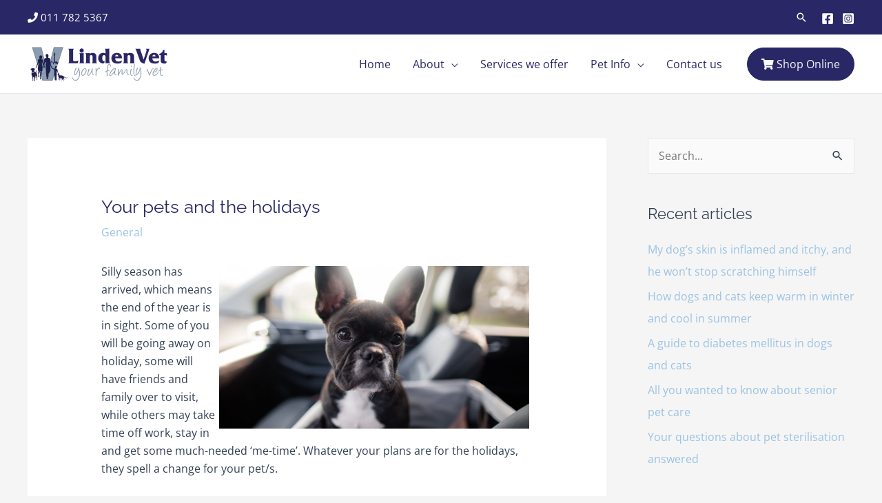

--- FILE ---
content_type: text/css; charset=utf-8
request_url: https://bunny-wp-pullzone-qvfodixxfu.b-cdn.net/wp-content/cache/min/1/releases/v5.11.2/css/v4-shims.css?ver=1755066961
body_size: 3914
content:
/*!* Font Awesome Free 5.11.2 by @fontawesome - https://fontawesome.com
* License - https://fontawesome.com/license/free (Icons: CC BY 4.0, Fonts: SIL OFL 1.1, Code: MIT License)*/.fa.fa-glass:before{content:"\f000"}.fa.fa-meetup{font-family:"font awesome 5 brands";font-weight:400}.fa.fa-star-o{font-family:"font awesome 5 free";font-weight:400}.fa.fa-star-o:before{content:"\f005"}.fa.fa-close:before,.fa.fa-remove:before{content:"\f00d"}.fa.fa-gear:before{content:"\f013"}.fa.fa-trash-o{font-family:"font awesome 5 free";font-weight:400}.fa.fa-trash-o:before{content:"\f2ed"}.fa.fa-file-o{font-family:"font awesome 5 free";font-weight:400}.fa.fa-file-o:before{content:"\f15b"}.fa.fa-clock-o{font-family:"font awesome 5 free";font-weight:400}.fa.fa-clock-o:before{content:"\f017"}.fa.fa-arrow-circle-o-down{font-family:"font awesome 5 free";font-weight:400}.fa.fa-arrow-circle-o-down:before{content:"\f358"}.fa.fa-arrow-circle-o-up{font-family:"font awesome 5 free";font-weight:400}.fa.fa-arrow-circle-o-up:before{content:"\f35b"}.fa.fa-play-circle-o{font-family:"font awesome 5 free";font-weight:400}.fa.fa-play-circle-o:before{content:"\f144"}.fa.fa-repeat:before,.fa.fa-rotate-right:before{content:"\f01e"}.fa.fa-refresh:before{content:"\f021"}.fa.fa-list-alt{font-family:"font awesome 5 free";font-weight:400}.fa.fa-dedent:before{content:"\f03b"}.fa.fa-video-camera:before{content:"\f03d"}.fa.fa-picture-o{font-family:"font awesome 5 free";font-weight:400}.fa.fa-picture-o:before{content:"\f03e"}.fa.fa-photo{font-family:"font awesome 5 free";font-weight:400}.fa.fa-photo:before{content:"\f03e"}.fa.fa-image{font-family:"font awesome 5 free";font-weight:400}.fa.fa-image:before{content:"\f03e"}.fa.fa-pencil:before{content:"\f303"}.fa.fa-map-marker:before{content:"\f3c5"}.fa.fa-pencil-square-o{font-family:"font awesome 5 free";font-weight:400}.fa.fa-pencil-square-o:before{content:"\f044"}.fa.fa-share-square-o{font-family:"font awesome 5 free";font-weight:400}.fa.fa-share-square-o:before{content:"\f14d"}.fa.fa-check-square-o{font-family:"font awesome 5 free";font-weight:400}.fa.fa-check-square-o:before{content:"\f14a"}.fa.fa-arrows:before{content:"\f0b2"}.fa.fa-times-circle-o{font-family:"font awesome 5 free";font-weight:400}.fa.fa-times-circle-o:before{content:"\f057"}.fa.fa-check-circle-o{font-family:"font awesome 5 free";font-weight:400}.fa.fa-check-circle-o:before{content:"\f058"}.fa.fa-mail-forward:before{content:"\f064"}.fa.fa-eye,.fa.fa-eye-slash{font-family:"font awesome 5 free";font-weight:400}.fa.fa-warning:before{content:"\f071"}.fa.fa-calendar:before{content:"\f073"}.fa.fa-arrows-v:before{content:"\f338"}.fa.fa-arrows-h:before{content:"\f337"}.fa.fa-bar-chart{font-family:"font awesome 5 free";font-weight:400}.fa.fa-bar-chart:before{content:"\f080"}.fa.fa-bar-chart-o{font-family:"font awesome 5 free";font-weight:400}.fa.fa-bar-chart-o:before{content:"\f080"}.fa.fa-facebook-square,.fa.fa-twitter-square{font-family:"font awesome 5 brands";font-weight:400}.fa.fa-gears:before{content:"\f085"}.fa.fa-thumbs-o-up{font-family:"font awesome 5 free";font-weight:400}.fa.fa-thumbs-o-up:before{content:"\f164"}.fa.fa-thumbs-o-down{font-family:"font awesome 5 free";font-weight:400}.fa.fa-thumbs-o-down:before{content:"\f165"}.fa.fa-heart-o{font-family:"font awesome 5 free";font-weight:400}.fa.fa-heart-o:before{content:"\f004"}.fa.fa-sign-out:before{content:"\f2f5"}.fa.fa-linkedin-square{font-family:"font awesome 5 brands";font-weight:400}.fa.fa-linkedin-square:before{content:"\f08c"}.fa.fa-thumb-tack:before{content:"\f08d"}.fa.fa-external-link:before{content:"\f35d"}.fa.fa-sign-in:before{content:"\f2f6"}.fa.fa-github-square{font-family:"font awesome 5 brands";font-weight:400}.fa.fa-lemon-o{font-family:"font awesome 5 free";font-weight:400}.fa.fa-lemon-o:before{content:"\f094"}.fa.fa-square-o{font-family:"font awesome 5 free";font-weight:400}.fa.fa-square-o:before{content:"\f0c8"}.fa.fa-bookmark-o{font-family:"font awesome 5 free";font-weight:400}.fa.fa-bookmark-o:before{content:"\f02e"}.fa.fa-facebook,.fa.fa-twitter{font-family:"font awesome 5 brands";font-weight:400}.fa.fa-facebook:before{content:"\f39e"}.fa.fa-facebook-f{font-family:"font awesome 5 brands";font-weight:400}.fa.fa-facebook-f:before{content:"\f39e"}.fa.fa-github{font-family:"font awesome 5 brands";font-weight:400}.fa.fa-credit-card{font-family:"font awesome 5 free";font-weight:400}.fa.fa-feed:before{content:"\f09e"}.fa.fa-hdd-o{font-family:"font awesome 5 free";font-weight:400}.fa.fa-hdd-o:before{content:"\f0a0"}.fa.fa-hand-o-right{font-family:"font awesome 5 free";font-weight:400}.fa.fa-hand-o-right:before{content:"\f0a4"}.fa.fa-hand-o-left{font-family:"font awesome 5 free";font-weight:400}.fa.fa-hand-o-left:before{content:"\f0a5"}.fa.fa-hand-o-up{font-family:"font awesome 5 free";font-weight:400}.fa.fa-hand-o-up:before{content:"\f0a6"}.fa.fa-hand-o-down{font-family:"font awesome 5 free";font-weight:400}.fa.fa-hand-o-down:before{content:"\f0a7"}.fa.fa-arrows-alt:before{content:"\f31e"}.fa.fa-group:before{content:"\f0c0"}.fa.fa-chain:before{content:"\f0c1"}.fa.fa-scissors:before{content:"\f0c4"}.fa.fa-files-o{font-family:"font awesome 5 free";font-weight:400}.fa.fa-files-o:before{content:"\f0c5"}.fa.fa-floppy-o{font-family:"font awesome 5 free";font-weight:400}.fa.fa-floppy-o:before{content:"\f0c7"}.fa.fa-navicon:before,.fa.fa-reorder:before{content:"\f0c9"}.fa.fa-google-plus,.fa.fa-google-plus-square,.fa.fa-pinterest,.fa.fa-pinterest-square{font-family:"font awesome 5 brands";font-weight:400}.fa.fa-google-plus:before{content:"\f0d5"}.fa.fa-money{font-family:"font awesome 5 free";font-weight:400}.fa.fa-money:before{content:"\f3d1"}.fa.fa-unsorted:before{content:"\f0dc"}.fa.fa-sort-desc:before{content:"\f0dd"}.fa.fa-sort-asc:before{content:"\f0de"}.fa.fa-linkedin{font-family:"font awesome 5 brands";font-weight:400}.fa.fa-linkedin:before{content:"\f0e1"}.fa.fa-rotate-left:before{content:"\f0e2"}.fa.fa-legal:before{content:"\f0e3"}.fa.fa-dashboard:before,.fa.fa-tachometer:before{content:"\f3fd"}.fa.fa-comment-o{font-family:"font awesome 5 free";font-weight:400}.fa.fa-comment-o:before{content:"\f075"}.fa.fa-comments-o{font-family:"font awesome 5 free";font-weight:400}.fa.fa-comments-o:before{content:"\f086"}.fa.fa-flash:before{content:"\f0e7"}.fa.fa-clipboard,.fa.fa-paste{font-family:"font awesome 5 free";font-weight:400}.fa.fa-paste:before{content:"\f328"}.fa.fa-lightbulb-o{font-family:"font awesome 5 free";font-weight:400}.fa.fa-lightbulb-o:before{content:"\f0eb"}.fa.fa-exchange:before{content:"\f362"}.fa.fa-cloud-download:before{content:"\f381"}.fa.fa-cloud-upload:before{content:"\f382"}.fa.fa-bell-o{font-family:"font awesome 5 free";font-weight:400}.fa.fa-bell-o:before{content:"\f0f3"}.fa.fa-cutlery:before{content:"\f2e7"}.fa.fa-file-text-o{font-family:"font awesome 5 free";font-weight:400}.fa.fa-file-text-o:before{content:"\f15c"}.fa.fa-building-o{font-family:"font awesome 5 free";font-weight:400}.fa.fa-building-o:before{content:"\f1ad"}.fa.fa-hospital-o{font-family:"font awesome 5 free";font-weight:400}.fa.fa-hospital-o:before{content:"\f0f8"}.fa.fa-tablet:before{content:"\f3fa"}.fa.fa-mobile-phone:before,.fa.fa-mobile:before{content:"\f3cd"}.fa.fa-circle-o{font-family:"font awesome 5 free";font-weight:400}.fa.fa-circle-o:before{content:"\f111"}.fa.fa-mail-reply:before{content:"\f3e5"}.fa.fa-github-alt{font-family:"font awesome 5 brands";font-weight:400}.fa.fa-folder-o{font-family:"font awesome 5 free";font-weight:400}.fa.fa-folder-o:before{content:"\f07b"}.fa.fa-folder-open-o{font-family:"font awesome 5 free";font-weight:400}.fa.fa-folder-open-o:before{content:"\f07c"}.fa.fa-smile-o{font-family:"font awesome 5 free";font-weight:400}.fa.fa-smile-o:before{content:"\f118"}.fa.fa-frown-o{font-family:"font awesome 5 free";font-weight:400}.fa.fa-frown-o:before{content:"\f119"}.fa.fa-meh-o{font-family:"font awesome 5 free";font-weight:400}.fa.fa-meh-o:before{content:"\f11a"}.fa.fa-keyboard-o{font-family:"font awesome 5 free";font-weight:400}.fa.fa-keyboard-o:before{content:"\f11c"}.fa.fa-flag-o{font-family:"font awesome 5 free";font-weight:400}.fa.fa-flag-o:before{content:"\f024"}.fa.fa-mail-reply-all:before{content:"\f122"}.fa.fa-star-half-o{font-family:"font awesome 5 free";font-weight:400}.fa.fa-star-half-o:before{content:"\f089"}.fa.fa-star-half-empty{font-family:"font awesome 5 free";font-weight:400}.fa.fa-star-half-empty:before{content:"\f089"}.fa.fa-star-half-full{font-family:"font awesome 5 free";font-weight:400}.fa.fa-star-half-full:before{content:"\f089"}.fa.fa-code-fork:before{content:"\f126"}.fa.fa-chain-broken:before{content:"\f127"}.fa.fa-shield:before{content:"\f3ed"}.fa.fa-calendar-o{font-family:"font awesome 5 free";font-weight:400}.fa.fa-calendar-o:before{content:"\f133"}.fa.fa-css3,.fa.fa-html5,.fa.fa-maxcdn{font-family:"font awesome 5 brands";font-weight:400}.fa.fa-ticket:before{content:"\f3ff"}.fa.fa-minus-square-o{font-family:"font awesome 5 free";font-weight:400}.fa.fa-minus-square-o:before{content:"\f146"}.fa.fa-level-up:before{content:"\f3bf"}.fa.fa-level-down:before{content:"\f3be"}.fa.fa-pencil-square:before{content:"\f14b"}.fa.fa-external-link-square:before{content:"\f360"}.fa.fa-compass{font-family:"font awesome 5 free";font-weight:400}.fa.fa-caret-square-o-down{font-family:"font awesome 5 free";font-weight:400}.fa.fa-caret-square-o-down:before{content:"\f150"}.fa.fa-toggle-down{font-family:"font awesome 5 free";font-weight:400}.fa.fa-toggle-down:before{content:"\f150"}.fa.fa-caret-square-o-up{font-family:"font awesome 5 free";font-weight:400}.fa.fa-caret-square-o-up:before{content:"\f151"}.fa.fa-toggle-up{font-family:"font awesome 5 free";font-weight:400}.fa.fa-toggle-up:before{content:"\f151"}.fa.fa-caret-square-o-right{font-family:"font awesome 5 free";font-weight:400}.fa.fa-caret-square-o-right:before{content:"\f152"}.fa.fa-toggle-right{font-family:"font awesome 5 free";font-weight:400}.fa.fa-toggle-right:before{content:"\f152"}.fa.fa-eur:before,.fa.fa-euro:before{content:"\f153"}.fa.fa-gbp:before{content:"\f154"}.fa.fa-dollar:before,.fa.fa-usd:before{content:"\f155"}.fa.fa-inr:before,.fa.fa-rupee:before{content:"\f156"}.fa.fa-cny:before,.fa.fa-jpy:before,.fa.fa-rmb:before,.fa.fa-yen:before{content:"\f157"}.fa.fa-rouble:before,.fa.fa-rub:before,.fa.fa-ruble:before{content:"\f158"}.fa.fa-krw:before,.fa.fa-won:before{content:"\f159"}.fa.fa-bitcoin,.fa.fa-btc{font-family:"font awesome 5 brands";font-weight:400}.fa.fa-bitcoin:before{content:"\f15a"}.fa.fa-file-text:before{content:"\f15c"}.fa.fa-sort-alpha-asc:before{content:"\f15d"}.fa.fa-sort-alpha-desc:before{content:"\f881"}.fa.fa-sort-amount-asc:before{content:"\f160"}.fa.fa-sort-amount-desc:before{content:"\f884"}.fa.fa-sort-numeric-asc:before{content:"\f162"}.fa.fa-sort-numeric-desc:before{content:"\f886"}.fa.fa-xing,.fa.fa-xing-square,.fa.fa-youtube,.fa.fa-youtube-play,.fa.fa-youtube-square{font-family:"font awesome 5 brands";font-weight:400}.fa.fa-youtube-play:before{content:"\f167"}.fa.fa-adn,.fa.fa-bitbucket,.fa.fa-bitbucket-square,.fa.fa-dropbox,.fa.fa-flickr,.fa.fa-instagram,.fa.fa-stack-overflow{font-family:"font awesome 5 brands";font-weight:400}.fa.fa-bitbucket-square:before{content:"\f171"}.fa.fa-tumblr,.fa.fa-tumblr-square{font-family:"font awesome 5 brands";font-weight:400}.fa.fa-long-arrow-down:before{content:"\f309"}.fa.fa-long-arrow-up:before{content:"\f30c"}.fa.fa-long-arrow-left:before{content:"\f30a"}.fa.fa-long-arrow-right:before{content:"\f30b"}.fa.fa-android,.fa.fa-apple,.fa.fa-dribbble,.fa.fa-foursquare,.fa.fa-gittip,.fa.fa-gratipay,.fa.fa-linux,.fa.fa-skype,.fa.fa-trello,.fa.fa-windows{font-family:"font awesome 5 brands";font-weight:400}.fa.fa-gittip:before{content:"\f184"}.fa.fa-sun-o{font-family:"font awesome 5 free";font-weight:400}.fa.fa-sun-o:before{content:"\f185"}.fa.fa-moon-o{font-family:"font awesome 5 free";font-weight:400}.fa.fa-moon-o:before{content:"\f186"}.fa.fa-pagelines,.fa.fa-renren,.fa.fa-stack-exchange,.fa.fa-vk,.fa.fa-weibo{font-family:"font awesome 5 brands";font-weight:400}.fa.fa-arrow-circle-o-right{font-family:"font awesome 5 free";font-weight:400}.fa.fa-arrow-circle-o-right:before{content:"\f35a"}.fa.fa-arrow-circle-o-left{font-family:"font awesome 5 free";font-weight:400}.fa.fa-arrow-circle-o-left:before{content:"\f359"}.fa.fa-caret-square-o-left{font-family:"font awesome 5 free";font-weight:400}.fa.fa-caret-square-o-left:before{content:"\f191"}.fa.fa-toggle-left{font-family:"font awesome 5 free";font-weight:400}.fa.fa-toggle-left:before{content:"\f191"}.fa.fa-dot-circle-o{font-family:"font awesome 5 free";font-weight:400}.fa.fa-dot-circle-o:before{content:"\f192"}.fa.fa-vimeo-square{font-family:"font awesome 5 brands";font-weight:400}.fa.fa-try:before,.fa.fa-turkish-lira:before{content:"\f195"}.fa.fa-plus-square-o{font-family:"font awesome 5 free";font-weight:400}.fa.fa-plus-square-o:before{content:"\f0fe"}.fa.fa-openid,.fa.fa-slack,.fa.fa-wordpress{font-family:"font awesome 5 brands";font-weight:400}.fa.fa-bank:before,.fa.fa-institution:before{content:"\f19c"}.fa.fa-mortar-board:before{content:"\f19d"}.fa.fa-delicious,.fa.fa-digg,.fa.fa-drupal,.fa.fa-google,.fa.fa-joomla,.fa.fa-pied-piper-alt,.fa.fa-pied-piper-pp,.fa.fa-reddit,.fa.fa-reddit-square,.fa.fa-stumbleupon,.fa.fa-stumbleupon-circle,.fa.fa-yahoo{font-family:"font awesome 5 brands";font-weight:400}.fa.fa-spoon:before{content:"\f2e5"}.fa.fa-behance,.fa.fa-behance-square,.fa.fa-steam,.fa.fa-steam-square{font-family:"font awesome 5 brands";font-weight:400}.fa.fa-automobile:before{content:"\f1b9"}.fa.fa-cab:before{content:"\f1ba"}.fa.fa-envelope-o{font-family:"font awesome 5 free";font-weight:400}.fa.fa-envelope-o:before{content:"\f0e0"}.fa.fa-deviantart,.fa.fa-soundcloud{font-family:"font awesome 5 brands";font-weight:400}.fa.fa-file-pdf-o{font-family:"font awesome 5 free";font-weight:400}.fa.fa-file-pdf-o:before{content:"\f1c1"}.fa.fa-file-word-o{font-family:"font awesome 5 free";font-weight:400}.fa.fa-file-word-o:before{content:"\f1c2"}.fa.fa-file-excel-o{font-family:"font awesome 5 free";font-weight:400}.fa.fa-file-excel-o:before{content:"\f1c3"}.fa.fa-file-powerpoint-o{font-family:"font awesome 5 free";font-weight:400}.fa.fa-file-powerpoint-o:before{content:"\f1c4"}.fa.fa-file-image-o{font-family:"font awesome 5 free";font-weight:400}.fa.fa-file-image-o:before{content:"\f1c5"}.fa.fa-file-photo-o{font-family:"font awesome 5 free";font-weight:400}.fa.fa-file-photo-o:before{content:"\f1c5"}.fa.fa-file-picture-o{font-family:"font awesome 5 free";font-weight:400}.fa.fa-file-picture-o:before{content:"\f1c5"}.fa.fa-file-archive-o{font-family:"font awesome 5 free";font-weight:400}.fa.fa-file-archive-o:before{content:"\f1c6"}.fa.fa-file-zip-o{font-family:"font awesome 5 free";font-weight:400}.fa.fa-file-zip-o:before{content:"\f1c6"}.fa.fa-file-audio-o{font-family:"font awesome 5 free";font-weight:400}.fa.fa-file-audio-o:before{content:"\f1c7"}.fa.fa-file-sound-o{font-family:"font awesome 5 free";font-weight:400}.fa.fa-file-sound-o:before{content:"\f1c7"}.fa.fa-file-video-o{font-family:"font awesome 5 free";font-weight:400}.fa.fa-file-video-o:before{content:"\f1c8"}.fa.fa-file-movie-o{font-family:"font awesome 5 free";font-weight:400}.fa.fa-file-movie-o:before{content:"\f1c8"}.fa.fa-file-code-o{font-family:"font awesome 5 free";font-weight:400}.fa.fa-file-code-o:before{content:"\f1c9"}.fa.fa-codepen,.fa.fa-jsfiddle,.fa.fa-vine{font-family:"font awesome 5 brands";font-weight:400}.fa.fa-life-bouy,.fa.fa-life-ring{font-family:"font awesome 5 free";font-weight:400}.fa.fa-life-bouy:before{content:"\f1cd"}.fa.fa-life-buoy{font-family:"font awesome 5 free";font-weight:400}.fa.fa-life-buoy:before{content:"\f1cd"}.fa.fa-life-saver{font-family:"font awesome 5 free";font-weight:400}.fa.fa-life-saver:before{content:"\f1cd"}.fa.fa-support{font-family:"font awesome 5 free";font-weight:400}.fa.fa-support:before{content:"\f1cd"}.fa.fa-circle-o-notch:before{content:"\f1ce"}.fa.fa-ra,.fa.fa-rebel{font-family:"font awesome 5 brands";font-weight:400}.fa.fa-ra:before{content:"\f1d0"}.fa.fa-resistance{font-family:"font awesome 5 brands";font-weight:400}.fa.fa-resistance:before{content:"\f1d0"}.fa.fa-empire,.fa.fa-ge{font-family:"font awesome 5 brands";font-weight:400}.fa.fa-ge:before{content:"\f1d1"}.fa.fa-git,.fa.fa-git-square,.fa.fa-hacker-news,.fa.fa-y-combinator-square{font-family:"font awesome 5 brands";font-weight:400}.fa.fa-y-combinator-square:before{content:"\f1d4"}.fa.fa-yc-square{font-family:"font awesome 5 brands";font-weight:400}.fa.fa-yc-square:before{content:"\f1d4"}.fa.fa-qq,.fa.fa-tencent-weibo,.fa.fa-wechat,.fa.fa-weixin{font-family:"font awesome 5 brands";font-weight:400}.fa.fa-wechat:before{content:"\f1d7"}.fa.fa-send:before{content:"\f1d8"}.fa.fa-paper-plane-o{font-family:"font awesome 5 free";font-weight:400}.fa.fa-paper-plane-o:before{content:"\f1d8"}.fa.fa-send-o{font-family:"font awesome 5 free";font-weight:400}.fa.fa-send-o:before{content:"\f1d8"}.fa.fa-circle-thin{font-family:"font awesome 5 free";font-weight:400}.fa.fa-circle-thin:before{content:"\f111"}.fa.fa-header:before{content:"\f1dc"}.fa.fa-sliders:before{content:"\f1de"}.fa.fa-futbol-o{font-family:"font awesome 5 free";font-weight:400}.fa.fa-futbol-o:before{content:"\f1e3"}.fa.fa-soccer-ball-o{font-family:"font awesome 5 free";font-weight:400}.fa.fa-soccer-ball-o:before{content:"\f1e3"}.fa.fa-slideshare,.fa.fa-twitch,.fa.fa-yelp{font-family:"font awesome 5 brands";font-weight:400}.fa.fa-newspaper-o{font-family:"font awesome 5 free";font-weight:400}.fa.fa-newspaper-o:before{content:"\f1ea"}.fa.fa-cc-amex,.fa.fa-cc-discover,.fa.fa-cc-mastercard,.fa.fa-cc-paypal,.fa.fa-cc-stripe,.fa.fa-cc-visa,.fa.fa-google-wallet,.fa.fa-paypal{font-family:"font awesome 5 brands";font-weight:400}.fa.fa-bell-slash-o{font-family:"font awesome 5 free";font-weight:400}.fa.fa-bell-slash-o:before{content:"\f1f6"}.fa.fa-trash:before{content:"\f2ed"}.fa.fa-copyright{font-family:"font awesome 5 free";font-weight:400}.fa.fa-eyedropper:before{content:"\f1fb"}.fa.fa-area-chart:before{content:"\f1fe"}.fa.fa-pie-chart:before{content:"\f200"}.fa.fa-line-chart:before{content:"\f201"}.fa.fa-angellist,.fa.fa-ioxhost,.fa.fa-lastfm,.fa.fa-lastfm-square{font-family:"font awesome 5 brands";font-weight:400}.fa.fa-cc{font-family:"font awesome 5 free";font-weight:400}.fa.fa-cc:before{content:"\f20a"}.fa.fa-ils:before,.fa.fa-shekel:before,.fa.fa-sheqel:before{content:"\f20b"}.fa.fa-meanpath{font-family:"font awesome 5 brands";font-weight:400}.fa.fa-meanpath:before{content:"\f2b4"}.fa.fa-buysellads,.fa.fa-connectdevelop,.fa.fa-dashcube,.fa.fa-forumbee,.fa.fa-leanpub,.fa.fa-sellsy,.fa.fa-shirtsinbulk,.fa.fa-simplybuilt,.fa.fa-skyatlas{font-family:"font awesome 5 brands";font-weight:400}.fa.fa-diamond{font-family:"font awesome 5 free";font-weight:400}.fa.fa-diamond:before{content:"\f3a5"}.fa.fa-intersex:before{content:"\f224"}.fa.fa-facebook-official{font-family:"font awesome 5 brands";font-weight:400}.fa.fa-facebook-official:before{content:"\f09a"}.fa.fa-pinterest-p,.fa.fa-whatsapp{font-family:"font awesome 5 brands";font-weight:400}.fa.fa-hotel:before{content:"\f236"}.fa.fa-medium,.fa.fa-viacoin,.fa.fa-y-combinator,.fa.fa-yc{font-family:"font awesome 5 brands";font-weight:400}.fa.fa-yc:before{content:"\f23b"}.fa.fa-expeditedssl,.fa.fa-opencart,.fa.fa-optin-monster{font-family:"font awesome 5 brands";font-weight:400}.fa.fa-battery-4:before,.fa.fa-battery:before{content:"\f240"}.fa.fa-battery-3:before{content:"\f241"}.fa.fa-battery-2:before{content:"\f242"}.fa.fa-battery-1:before{content:"\f243"}.fa.fa-battery-0:before{content:"\f244"}.fa.fa-object-group,.fa.fa-object-ungroup,.fa.fa-sticky-note-o{font-family:"font awesome 5 free";font-weight:400}.fa.fa-sticky-note-o:before{content:"\f249"}.fa.fa-cc-diners-club,.fa.fa-cc-jcb{font-family:"font awesome 5 brands";font-weight:400}.fa.fa-clone,.fa.fa-hourglass-o{font-family:"font awesome 5 free";font-weight:400}.fa.fa-hourglass-o:before{content:"\f254"}.fa.fa-hourglass-1:before{content:"\f251"}.fa.fa-hourglass-2:before{content:"\f252"}.fa.fa-hourglass-3:before{content:"\f253"}.fa.fa-hand-rock-o{font-family:"font awesome 5 free";font-weight:400}.fa.fa-hand-rock-o:before{content:"\f255"}.fa.fa-hand-grab-o{font-family:"font awesome 5 free";font-weight:400}.fa.fa-hand-grab-o:before{content:"\f255"}.fa.fa-hand-paper-o{font-family:"font awesome 5 free";font-weight:400}.fa.fa-hand-paper-o:before{content:"\f256"}.fa.fa-hand-stop-o{font-family:"font awesome 5 free";font-weight:400}.fa.fa-hand-stop-o:before{content:"\f256"}.fa.fa-hand-scissors-o{font-family:"font awesome 5 free";font-weight:400}.fa.fa-hand-scissors-o:before{content:"\f257"}.fa.fa-hand-lizard-o{font-family:"font awesome 5 free";font-weight:400}.fa.fa-hand-lizard-o:before{content:"\f258"}.fa.fa-hand-spock-o{font-family:"font awesome 5 free";font-weight:400}.fa.fa-hand-spock-o:before{content:"\f259"}.fa.fa-hand-pointer-o{font-family:"font awesome 5 free";font-weight:400}.fa.fa-hand-pointer-o:before{content:"\f25a"}.fa.fa-hand-peace-o{font-family:"font awesome 5 free";font-weight:400}.fa.fa-hand-peace-o:before{content:"\f25b"}.fa.fa-registered{font-family:"font awesome 5 free";font-weight:400}.fa.fa-chrome,.fa.fa-creative-commons,.fa.fa-firefox,.fa.fa-get-pocket,.fa.fa-gg,.fa.fa-gg-circle,.fa.fa-internet-explorer,.fa.fa-odnoklassniki,.fa.fa-odnoklassniki-square,.fa.fa-opera,.fa.fa-safari,.fa.fa-tripadvisor,.fa.fa-wikipedia-w{font-family:"font awesome 5 brands";font-weight:400}.fa.fa-television:before{content:"\f26c"}.fa.fa-500px,.fa.fa-amazon,.fa.fa-contao{font-family:"font awesome 5 brands";font-weight:400}.fa.fa-calendar-plus-o{font-family:"font awesome 5 free";font-weight:400}.fa.fa-calendar-plus-o:before{content:"\f271"}.fa.fa-calendar-minus-o{font-family:"font awesome 5 free";font-weight:400}.fa.fa-calendar-minus-o:before{content:"\f272"}.fa.fa-calendar-times-o{font-family:"font awesome 5 free";font-weight:400}.fa.fa-calendar-times-o:before{content:"\f273"}.fa.fa-calendar-check-o{font-family:"font awesome 5 free";font-weight:400}.fa.fa-calendar-check-o:before{content:"\f274"}.fa.fa-map-o{font-family:"font awesome 5 free";font-weight:400}.fa.fa-map-o:before{content:"\f279"}.fa.fa-commenting:before{content:"\f4ad"}.fa.fa-commenting-o{font-family:"font awesome 5 free";font-weight:400}.fa.fa-commenting-o:before{content:"\f4ad"}.fa.fa-houzz,.fa.fa-vimeo{font-family:"font awesome 5 brands";font-weight:400}.fa.fa-vimeo:before{content:"\f27d"}.fa.fa-black-tie,.fa.fa-edge,.fa.fa-fonticons,.fa.fa-reddit-alien{font-family:"font awesome 5 brands";font-weight:400}.fa.fa-credit-card-alt:before{content:"\f09d"}.fa.fa-codiepie,.fa.fa-fort-awesome,.fa.fa-mixcloud,.fa.fa-modx,.fa.fa-product-hunt,.fa.fa-scribd,.fa.fa-usb{font-family:"font awesome 5 brands";font-weight:400}.fa.fa-pause-circle-o{font-family:"font awesome 5 free";font-weight:400}.fa.fa-pause-circle-o:before{content:"\f28b"}.fa.fa-stop-circle-o{font-family:"font awesome 5 free";font-weight:400}.fa.fa-stop-circle-o:before{content:"\f28d"}.fa.fa-bluetooth,.fa.fa-bluetooth-b,.fa.fa-envira,.fa.fa-gitlab,.fa.fa-wheelchair-alt,.fa.fa-wpbeginner,.fa.fa-wpforms{font-family:"font awesome 5 brands";font-weight:400}.fa.fa-wheelchair-alt:before{content:"\f368"}.fa.fa-question-circle-o{font-family:"font awesome 5 free";font-weight:400}.fa.fa-question-circle-o:before{content:"\f059"}.fa.fa-volume-control-phone:before{content:"\f2a0"}.fa.fa-asl-interpreting:before{content:"\f2a3"}.fa.fa-deafness:before,.fa.fa-hard-of-hearing:before{content:"\f2a4"}.fa.fa-glide,.fa.fa-glide-g{font-family:"font awesome 5 brands";font-weight:400}.fa.fa-signing:before{content:"\f2a7"}.fa.fa-first-order,.fa.fa-google-plus-official,.fa.fa-pied-piper,.fa.fa-snapchat,.fa.fa-snapchat-ghost,.fa.fa-snapchat-square,.fa.fa-themeisle,.fa.fa-viadeo,.fa.fa-viadeo-square,.fa.fa-yoast{font-family:"font awesome 5 brands";font-weight:400}.fa.fa-google-plus-official:before{content:"\f2b3"}.fa.fa-google-plus-circle{font-family:"font awesome 5 brands";font-weight:400}.fa.fa-google-plus-circle:before{content:"\f2b3"}.fa.fa-fa,.fa.fa-font-awesome{font-family:"font awesome 5 brands";font-weight:400}.fa.fa-fa:before{content:"\f2b4"}.fa.fa-handshake-o{font-family:"font awesome 5 free";font-weight:400}.fa.fa-handshake-o:before{content:"\f2b5"}.fa.fa-envelope-open-o{font-family:"font awesome 5 free";font-weight:400}.fa.fa-envelope-open-o:before{content:"\f2b6"}.fa.fa-linode{font-family:"font awesome 5 brands";font-weight:400}.fa.fa-address-book-o{font-family:"font awesome 5 free";font-weight:400}.fa.fa-address-book-o:before{content:"\f2b9"}.fa.fa-vcard:before{content:"\f2bb"}.fa.fa-address-card-o{font-family:"font awesome 5 free";font-weight:400}.fa.fa-address-card-o:before{content:"\f2bb"}.fa.fa-vcard-o{font-family:"font awesome 5 free";font-weight:400}.fa.fa-vcard-o:before{content:"\f2bb"}.fa.fa-user-circle-o{font-family:"font awesome 5 free";font-weight:400}.fa.fa-user-circle-o:before{content:"\f2bd"}.fa.fa-user-o{font-family:"font awesome 5 free";font-weight:400}.fa.fa-user-o:before{content:"\f007"}.fa.fa-id-badge{font-family:"font awesome 5 free";font-weight:400}.fa.fa-drivers-license:before{content:"\f2c2"}.fa.fa-id-card-o{font-family:"font awesome 5 free";font-weight:400}.fa.fa-id-card-o:before{content:"\f2c2"}.fa.fa-drivers-license-o{font-family:"font awesome 5 free";font-weight:400}.fa.fa-drivers-license-o:before{content:"\f2c2"}.fa.fa-free-code-camp,.fa.fa-quora,.fa.fa-telegram{font-family:"font awesome 5 brands";font-weight:400}.fa.fa-thermometer-4:before,.fa.fa-thermometer:before{content:"\f2c7"}.fa.fa-thermometer-3:before{content:"\f2c8"}.fa.fa-thermometer-2:before{content:"\f2c9"}.fa.fa-thermometer-1:before{content:"\f2ca"}.fa.fa-thermometer-0:before{content:"\f2cb"}.fa.fa-bathtub:before,.fa.fa-s15:before{content:"\f2cd"}.fa.fa-window-maximize,.fa.fa-window-restore{font-family:"font awesome 5 free";font-weight:400}.fa.fa-times-rectangle:before{content:"\f410"}.fa.fa-window-close-o{font-family:"font awesome 5 free";font-weight:400}.fa.fa-window-close-o:before{content:"\f410"}.fa.fa-times-rectangle-o{font-family:"font awesome 5 free";font-weight:400}.fa.fa-times-rectangle-o:before{content:"\f410"}.fa.fa-bandcamp,.fa.fa-eercast,.fa.fa-etsy,.fa.fa-grav,.fa.fa-imdb,.fa.fa-ravelry{font-family:"font awesome 5 brands";font-weight:400}.fa.fa-eercast:before{content:"\f2da"}.fa.fa-snowflake-o{font-family:"font awesome 5 free";font-weight:400}.fa.fa-snowflake-o:before{content:"\f2dc"}.fa.fa-spotify,.fa.fa-superpowers,.fa.fa-wpexplorer{font-family:"font awesome 5 brands";font-weight:400}